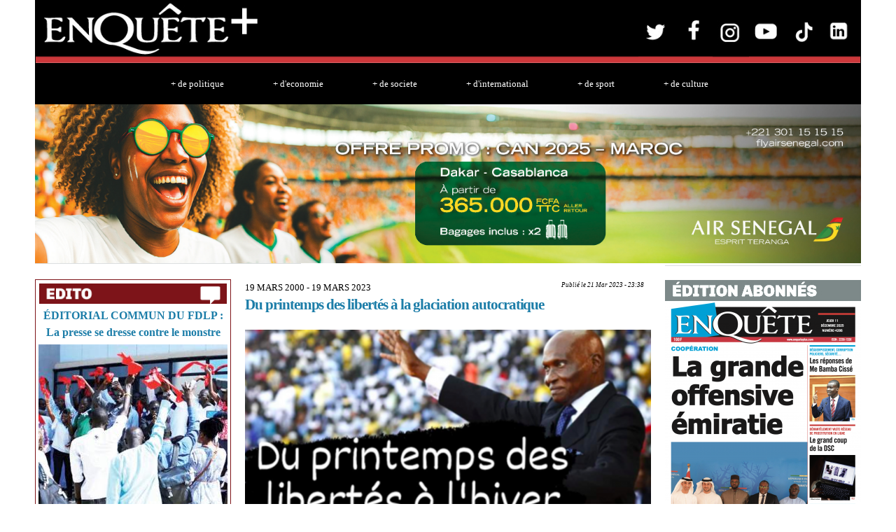

--- FILE ---
content_type: text/css
request_url: https://www.enqueteplus.com/sites/default/files/css/css_bMIF6E1kvB8lO9Bm3bxPkpI4k8EKKEYCHYykEpVgV58.css
body_size: 7363
content:
.ctools-locked{color:red;border:1px solid red;padding:1em;}.ctools-owns-lock{background:#ffffdd none repeat scroll 0 0;border:1px solid #f0c020;padding:1em;}a.ctools-ajaxing,input.ctools-ajaxing,button.ctools-ajaxing,select.ctools-ajaxing{padding-right:18px !important;background:url(/modules/ctools/images/status-active.gif) right center no-repeat;}div.ctools-ajaxing{float:left;width:18px;background:url(/modules/ctools/images/status-active.gif) center center no-repeat;}
.item-list .media-display-switch{float:right;line-height:0;}.item-list .media-display-switch li{float:left;list-style:none;margin-left:-1px;}.item-list .media-display-switch li a{background:#f2f1f1;border:1px solid;border-color:#e4e4e4 #d2d2d2 #b4b4b4 #d3d3d3;display:block;padding:7px 9px;}.item-list .media-display-switch li.first a{-moz-border-radius-topleft:4px;-moz-border-radius-bottomleft:4px;-webkit-border-top-left-radius:4px;-webkit-border-bottom-left-radius:4px;}.item-list .media-display-switch li.last a{-moz-border-radius-topright:4px;-moz-border-radius-bottomright:4px;-webkit-border-top-right-radius:4px;-webkit-border-bottom-right-radius:4px;}.item-list .media-display-switch li a.active{position:relative;background:#666;border:1px solid #555;color:#fff;}#media_content_browser .media-thumbnail{height:auto;width:120px;}#media_content_browser_tabs{margin-bottom:30px;}.result_limit{float:right;}.result_limit li{display:inline;list-style:none;}.item-list .media_content_navigator li{display:inline;list-style:none;}.media-widget .fid{display:none;}.media-widget a.button + a.button{margin-left:15px;display:none;}.media-item{background:#FFF;border:1px solid #CCCCCC;margin:10px;padding:6px 6px 2px;width:100px;}.media-item.selected{background:#F4ECC7;}.media-item a{display:block;}.media-item img{border:2px solid transparent;display:inline-block;margin-left:-2px;height:auto;width:100%;}.media-item img:hover{border-color:#058AC5;}.media-item-icons img{height:25px;width:25px;float:left;}.media-item .label-wrapper{overflow:hidden;margin-left:14px;}.media-item .label-wrapper:hover{border-bottom:2px solid #CCC;border-right:2px solid #CCC;display:inline-block;line-height:16px;margin-bottom:-1px;overflow:visible;position:relative;z-index:10;}.preview .media-item .label-wrapper{margin-left:0;}.preview{display:inline-block;vertical-align:middle;}.media-item .media-filename{background:#FFF;color:#058AC5;font-size:10px;padding:0 3px;white-space:nowrap;}.media-item .label-wrapper:hover .media-filename{border:1px solid #888;display:inline-block;margin:0 0 -2px -1px;}.media-item.selected .media-filename{background:#F4ECC7;}.media-item .media-filename:hover{text-decoration:underline;}.media-modal-frame{overflow:hidden;}.media-display-thumbnails .media-list-thumbnails{margin:0 -10px;}.media-list-thumbnails > li{float:left;list-style:none;}.media-list-thumbnails .form-type-checkbox{margin:-35px 0 0 16px;position:absolute;}.media-item .media-type-icon{border:none;margin:0 0 -5px;width:auto;}.ui-dialog.media-wrapper .ui-dialog-buttonpane{display:none;}.ui-widget.ui-widget-content.media-wrapper{background:none;border:none;}body.page-media-browser{background:none;overflow:hidden;}div#media-browser-tabs{-moz-border-radius:0;-webkit-border-radius:0;border-radius:0;border:0;}div#media-browser .throbber{height:100%;width:100%;position:absolute;background:transparent url(/sites/all/modules/media/images/loading.gif) no-repeat center center;}#media-browser .ui-tabs-panel{height:410px;overflow-y:auto;}#media-browser-library-list .label-wrapper{margin-left:0;}#mediaBrowser body{background:none;}#media-browser-tabset{background:#FFF;}#media-browser-tabset .media-browser-tab{border:1px solid #aaa;}#media-browser-tabset .ui-tabs-nav{border-left:1px solid #aaa;border-right:1px solid #aaa;border-top:1px solid #aaa;}.fake-ok{margin-right:5px;}#media-browser a.button{display:inline-block;line-height:21px;}.no-overflow{overflow:hidden;}.media-image-left .field-name-file{float:left;margin-bottom:2em;margin-right:2em;padding-top:12px;}.media-image-left .field-name-file .field-item{width:180px;word-break:break-word;}.media-image-left .styles-field-file{background-color:#FFFFFF;border:1px solid #CCCCCC;padding:2%;width:96%;}.media-image-left .field-name-file img{height:auto;width:100%;}.media-image-left .form-actions{clear:both;}#media-format-form{margin:30px;}#media-admin #edit-options{clear:both;margin:0;}.media-clear{clear:both;}.media-thumbnails-select{float:left;}#edit-options .form-item-format label{display:inline;}#media-format-form .media-item{float:left;margin-left:0;margin-top:0;}#media-format-form .label-wrapper{margin-left:0;}.media-multiedit-form .media-edit-form{border-bottom:1px solid #aaa;margin-bottom:1em;margin-top:1.5em;}body.page-media-format-form{background:none;}#media-browser-page{background:#FFF;padding:1px 0;-moz-border-radius:4px;-webkit-border-radius:4px;border-radius:4px;}#media-browser-page .plupload_start{display:none;}#media-browser-page a.button{display:inline-block;margin:10px 5px 0 0;}
.mediafront_enqueteplusvideopreset_ui-helper-hidden{display:none;}.mediafront_enqueteplusvideopreset_ui-helper-hidden-accessible{position:absolute;left:-99999999px;}.mediafront_enqueteplusvideopreset_ui-helper-reset{margin:0;padding:0;border:0;outline:0;line-height:1.3;text-decoration:none;font-size:100%;list-style:none;}.mediafront_enqueteplusvideopreset_ui-helper-clearfix:after{content:".";display:block;height:0;clear:both;visibility:hidden;}.mediafront_enqueteplusvideopreset_ui-helper-clearfix{display:inline-block;}* html .mediafront_enqueteplusvideopreset_ui-helper-clearfix{height:1%;}.mediafront_enqueteplusvideopreset_ui-helper-clearfix{display:block;}.mediafront_enqueteplusvideopreset_ui-helper-zfix{width:100%;height:100%;top:0;left:0;position:absolute;opacity:0;filter:Alpha(Opacity=0);}.mediafront_enqueteplusvideopreset_ui-state-disabled{cursor:default !important;}.mediafront_enqueteplusvideopreset_ui-icon{display:block;text-indent:-99999px;overflow:hidden;background-repeat:no-repeat;}.mediafront_enqueteplusvideopreset_ui-widget-overlay{position:absolute;top:0;left:0;width:100%;height:100%;}.mediafront_enqueteplusvideopreset_ui-widget{font-family:Verdana,Arial,sans-serif;font-size:1.1em;}.mediafront_enqueteplusvideopreset_ui-widget .mediafront_enqueteplusvideopreset_ui-widget{font-size:1em;}.mediafront_enqueteplusvideopreset_ui-widget input,.mediafront_enqueteplusvideopreset_ui-widget select,.mediafront_enqueteplusvideopreset_ui-widget textarea,.mediafront_enqueteplusvideopreset_ui-widget button{font-family:Verdana,Arial,sans-serif;font-size:1em;}.mediafront_enqueteplusvideopreset_ui-widget-content{border:1px solid #555555;background:#000000 url(/sites/all/modules/mediafront/players/osmplayer/player/jquery-ui/css/dark-hive/images/ui-bg_loop_25_000000_21x21.png) 50% 50% repeat;color:#ffffff;}.mediafront_enqueteplusvideopreset_ui-widget-content a{color:#ffffff;}.mediafront_enqueteplusvideopreset_ui-widget-header{border:1px solid #333333;background:#444444 url(/sites/all/modules/mediafront/players/osmplayer/player/jquery-ui/css/dark-hive/images/ui-bg_highlight-soft_44_444444_1x100.png) 50% 50% repeat-x;color:#ffffff;font-weight:bold;}.mediafront_enqueteplusvideopreset_ui-widget-header a{color:#ffffff;}.mediafront_enqueteplusvideopreset_ui-state-default,.mediafront_enqueteplusvideopreset_ui-widget-content .mediafront_enqueteplusvideopreset_ui-state-default{border:1px solid #444444;background:#222222 url(/sites/all/modules/mediafront/players/osmplayer/player/jquery-ui/css/dark-hive/images/ui-bg_highlight-soft_35_222222_1x100.png) 50% 50% repeat-x;font-weight:normal;color:#eeeeee;}.mediafront_enqueteplusvideopreset_ui-state-default a,.mediafront_enqueteplusvideopreset_ui-state-default a:link,.mediafront_enqueteplusvideopreset_ui-state-default a:visited{color:#eeeeee;text-decoration:none;}.mediafront_enqueteplusvideopreset_ui-state-hover,.mediafront_enqueteplusvideopreset_ui-widget-content .mediafront_enqueteplusvideopreset_ui-state-hover,.mediafront_enqueteplusvideopreset_ui-state-focus,.mediafront_enqueteplusvideopreset_ui-widget-content .mediafront_enqueteplusvideopreset_ui-state-focus{border:1px solid #0b93d5;background:#003147 url(/sites/all/modules/mediafront/players/osmplayer/player/jquery-ui/css/dark-hive/images/ui-bg_highlight-soft_33_003147_1x100.png) 50% 50% repeat-x;font-weight:normal;color:#ffffff;}.mediafront_enqueteplusvideopreset_ui-state-hover a,.mediafront_enqueteplusvideopreset_ui-state-hover a:hover{color:#ffffff;text-decoration:none;}.mediafront_enqueteplusvideopreset_ui-state-active,.mediafront_enqueteplusvideopreset_ui-widget-content .mediafront_enqueteplusvideopreset_ui-state-active{border:1px solid #26b3f7;background:#0972a5 url(/sites/all/modules/mediafront/players/osmplayer/player/jquery-ui/css/dark-hive/images/ui-bg_highlight-hard_20_0972a5_1x100.png) 50% 50% repeat-x;font-weight:normal;color:#ffffff;}.mediafront_enqueteplusvideopreset_ui-state-active a,.mediafront_enqueteplusvideopreset_ui-state-active a:link,.mediafront_enqueteplusvideopreset_ui-state-active a:visited{color:#ffffff;text-decoration:none;}.mediafront_enqueteplusvideopreset_ui-widget :active{outline:none;}.mediafront_enqueteplusvideopreset_ui-state-highlight,.mediafront_enqueteplusvideopreset_ui-widget-content .mediafront_enqueteplusvideopreset_ui-state-highlight{border:1px solid #cccccc;background:#eeeeee url(/sites/all/modules/mediafront/players/osmplayer/player/jquery-ui/css/dark-hive/images/ui-bg_highlight-soft_80_eeeeee_1x100.png) 50% top repeat-x;color:#2e7db2;}.mediafront_enqueteplusvideopreset_ui-state-highlight a,.mediafront_enqueteplusvideopreset_ui-widget-content .mediafront_enqueteplusvideopreset_ui-state-highlight a{color:#2e7db2;}.mediafront_enqueteplusvideopreset_ui-state-error,.mediafront_enqueteplusvideopreset_ui-widget-content .mediafront_enqueteplusvideopreset_ui-state-error{border:1px solid #ffb73d;background:#ffc73d url(/sites/all/modules/mediafront/players/osmplayer/player/jquery-ui/css/dark-hive/images/ui-bg_glass_40_ffc73d_1x400.png) 50% 50% repeat-x;color:#111111;}.mediafront_enqueteplusvideopreset_ui-state-error a,.mediafront_enqueteplusvideopreset_ui-widget-content .mediafront_enqueteplusvideopreset_ui-state-error a{color:#111111;}.mediafront_enqueteplusvideopreset_ui-state-error-text,.mediafront_enqueteplusvideopreset_ui-widget-content .mediafront_enqueteplusvideopreset_ui-state-error-text{color:#111111;}.mediafront_enqueteplusvideopreset_ui-priority-primary,.mediafront_enqueteplusvideopreset_ui-widget-content .mediafront_enqueteplusvideopreset_ui-priority-primary{font-weight:bold;}.mediafront_enqueteplusvideopreset_ui-priority-secondary,.mediafront_enqueteplusvideopreset_ui-widget-content .mediafront_enqueteplusvideopreset_ui-priority-secondary{opacity:.7;filter:Alpha(Opacity=70);font-weight:normal;}.mediafront_enqueteplusvideopreset_ui-state-disabled,.mediafront_enqueteplusvideopreset_ui-widget-content .mediafront_enqueteplusvideopreset_ui-state-disabled{opacity:.35;filter:Alpha(Opacity=35);background-image:none;}.mediafront_enqueteplusvideopreset_ui-icon{width:16px;height:16px;background-image:url(/sites/all/modules/mediafront/players/osmplayer/player/jquery-ui/css/dark-hive/images/ui-icons_cccccc_256x240.png);}.mediafront_enqueteplusvideopreset_ui-widget-content .mediafront_enqueteplusvideopreset_ui-icon{background-image:url(/sites/all/modules/mediafront/players/osmplayer/player/jquery-ui/css/dark-hive/images/ui-icons_cccccc_256x240.png);}.mediafront_enqueteplusvideopreset_ui-widget-header .mediafront_enqueteplusvideopreset_ui-icon{background-image:url(/sites/all/modules/mediafront/players/osmplayer/player/jquery-ui/css/dark-hive/images/ui-icons_ffffff_256x240.png);}.mediafront_enqueteplusvideopreset_ui-state-default .mediafront_enqueteplusvideopreset_ui-icon{background-image:url(/sites/all/modules/mediafront/players/osmplayer/player/jquery-ui/css/dark-hive/images/ui-icons_cccccc_256x240.png);}.mediafront_enqueteplusvideopreset_ui-state-hover .mediafront_enqueteplusvideopreset_ui-icon,.mediafront_enqueteplusvideopreset_ui-state-focus .mediafront_enqueteplusvideopreset_ui-icon{background-image:url(/sites/all/modules/mediafront/players/osmplayer/player/jquery-ui/css/dark-hive/images/ui-icons_ffffff_256x240.png);}.mediafront_enqueteplusvideopreset_ui-state-active .mediafront_enqueteplusvideopreset_ui-icon{background-image:url(/sites/all/modules/mediafront/players/osmplayer/player/jquery-ui/css/dark-hive/images/ui-icons_222222_256x240.png);}.mediafront_enqueteplusvideopreset_ui-state-highlight .mediafront_enqueteplusvideopreset_ui-icon{background-image:url(/sites/all/modules/mediafront/players/osmplayer/player/jquery-ui/css/dark-hive/images/ui-icons_4b8e0b_256x240.png);}.mediafront_enqueteplusvideopreset_ui-state-error .mediafront_enqueteplusvideopreset_ui-icon,.mediafront_enqueteplusvideopreset_ui-state-error-text .mediafront_enqueteplusvideopreset_ui-icon{background-image:url(/sites/all/modules/mediafront/players/osmplayer/player/jquery-ui/css/dark-hive/images/ui-icons_a83300_256x240.png);}.mediafront_enqueteplusvideopreset_ui-icon-carat-1-n{background-position:0 0;}.mediafront_enqueteplusvideopreset_ui-icon-carat-1-ne{background-position:-16px 0;}.mediafront_enqueteplusvideopreset_ui-icon-carat-1-e{background-position:-32px 0;}.mediafront_enqueteplusvideopreset_ui-icon-carat-1-se{background-position:-48px 0;}.mediafront_enqueteplusvideopreset_ui-icon-carat-1-s{background-position:-64px 0;}.mediafront_enqueteplusvideopreset_ui-icon-carat-1-sw{background-position:-80px 0;}.mediafront_enqueteplusvideopreset_ui-icon-carat-1-w{background-position:-96px 0;}.mediafront_enqueteplusvideopreset_ui-icon-carat-1-nw{background-position:-112px 0;}.mediafront_enqueteplusvideopreset_ui-icon-carat-2-n-s{background-position:-128px 0;}.mediafront_enqueteplusvideopreset_ui-icon-carat-2-e-w{background-position:-144px 0;}.mediafront_enqueteplusvideopreset_ui-icon-triangle-1-n{background-position:0 -16px;}.mediafront_enqueteplusvideopreset_ui-icon-triangle-1-ne{background-position:-16px -16px;}.mediafront_enqueteplusvideopreset_ui-icon-triangle-1-e{background-position:-32px -16px;}.mediafront_enqueteplusvideopreset_ui-icon-triangle-1-se{background-position:-48px -16px;}.mediafront_enqueteplusvideopreset_ui-icon-triangle-1-s{background-position:-64px -16px;}.mediafront_enqueteplusvideopreset_ui-icon-triangle-1-sw{background-position:-80px -16px;}.mediafront_enqueteplusvideopreset_ui-icon-triangle-1-w{background-position:-96px -16px;}.mediafront_enqueteplusvideopreset_ui-icon-triangle-1-nw{background-position:-112px -16px;}.mediafront_enqueteplusvideopreset_ui-icon-triangle-2-n-s{background-position:-128px -16px;}.mediafront_enqueteplusvideopreset_ui-icon-triangle-2-e-w{background-position:-144px -16px;}.mediafront_enqueteplusvideopreset_ui-icon-arrow-1-n{background-position:0 -32px;}.mediafront_enqueteplusvideopreset_ui-icon-arrow-1-ne{background-position:-16px -32px;}.mediafront_enqueteplusvideopreset_ui-icon-arrow-1-e{background-position:-32px -32px;}.mediafront_enqueteplusvideopreset_ui-icon-arrow-1-se{background-position:-48px -32px;}.mediafront_enqueteplusvideopreset_ui-icon-arrow-1-s{background-position:-64px -32px;}.mediafront_enqueteplusvideopreset_ui-icon-arrow-1-sw{background-position:-80px -32px;}.mediafront_enqueteplusvideopreset_ui-icon-arrow-1-w{background-position:-96px -32px;}.mediafront_enqueteplusvideopreset_ui-icon-arrow-1-nw{background-position:-112px -32px;}.mediafront_enqueteplusvideopreset_ui-icon-arrow-2-n-s{background-position:-128px -32px;}.mediafront_enqueteplusvideopreset_ui-icon-arrow-2-ne-sw{background-position:-144px -32px;}.mediafront_enqueteplusvideopreset_ui-icon-arrow-2-e-w{background-position:-160px -32px;}.mediafront_enqueteplusvideopreset_ui-icon-arrow-2-se-nw{background-position:-176px -32px;}.mediafront_enqueteplusvideopreset_ui-icon-arrowstop-1-n{background-position:-192px -32px;}.mediafront_enqueteplusvideopreset_ui-icon-arrowstop-1-e{background-position:-208px -32px;}.mediafront_enqueteplusvideopreset_ui-icon-arrowstop-1-s{background-position:-224px -32px;}.mediafront_enqueteplusvideopreset_ui-icon-arrowstop-1-w{background-position:-240px -32px;}.mediafront_enqueteplusvideopreset_ui-icon-arrowthick-1-n{background-position:0 -48px;}.mediafront_enqueteplusvideopreset_ui-icon-arrowthick-1-ne{background-position:-16px -48px;}.mediafront_enqueteplusvideopreset_ui-icon-arrowthick-1-e{background-position:-32px -48px;}.mediafront_enqueteplusvideopreset_ui-icon-arrowthick-1-se{background-position:-48px -48px;}.mediafront_enqueteplusvideopreset_ui-icon-arrowthick-1-s{background-position:-64px -48px;}.mediafront_enqueteplusvideopreset_ui-icon-arrowthick-1-sw{background-position:-80px -48px;}.mediafront_enqueteplusvideopreset_ui-icon-arrowthick-1-w{background-position:-96px -48px;}.mediafront_enqueteplusvideopreset_ui-icon-arrowthick-1-nw{background-position:-112px -48px;}.mediafront_enqueteplusvideopreset_ui-icon-arrowthick-2-n-s{background-position:-128px -48px;}.mediafront_enqueteplusvideopreset_ui-icon-arrowthick-2-ne-sw{background-position:-144px -48px;}.mediafront_enqueteplusvideopreset_ui-icon-arrowthick-2-e-w{background-position:-160px -48px;}.mediafront_enqueteplusvideopreset_ui-icon-arrowthick-2-se-nw{background-position:-176px -48px;}.mediafront_enqueteplusvideopreset_ui-icon-arrowthickstop-1-n{background-position:-192px -48px;}.mediafront_enqueteplusvideopreset_ui-icon-arrowthickstop-1-e{background-position:-208px -48px;}.mediafront_enqueteplusvideopreset_ui-icon-arrowthickstop-1-s{background-position:-224px -48px;}.mediafront_enqueteplusvideopreset_ui-icon-arrowthickstop-1-w{background-position:-240px -48px;}.mediafront_enqueteplusvideopreset_ui-icon-arrowreturnthick-1-w{background-position:0 -64px;}.mediafront_enqueteplusvideopreset_ui-icon-arrowreturnthick-1-n{background-position:-16px -64px;}.mediafront_enqueteplusvideopreset_ui-icon-arrowreturnthick-1-e{background-position:-32px -64px;}.mediafront_enqueteplusvideopreset_ui-icon-arrowreturnthick-1-s{background-position:-48px -64px;}.mediafront_enqueteplusvideopreset_ui-icon-arrowreturn-1-w{background-position:-64px -64px;}.mediafront_enqueteplusvideopreset_ui-icon-arrowreturn-1-n{background-position:-80px -64px;}.mediafront_enqueteplusvideopreset_ui-icon-arrowreturn-1-e{background-position:-96px -64px;}.mediafront_enqueteplusvideopreset_ui-icon-arrowreturn-1-s{background-position:-112px -64px;}.mediafront_enqueteplusvideopreset_ui-icon-arrowrefresh-1-w{background-position:-128px -64px;}.mediafront_enqueteplusvideopreset_ui-icon-arrowrefresh-1-n{background-position:-144px -64px;}.mediafront_enqueteplusvideopreset_ui-icon-arrowrefresh-1-e{background-position:-160px -64px;}.mediafront_enqueteplusvideopreset_ui-icon-arrowrefresh-1-s{background-position:-176px -64px;}.mediafront_enqueteplusvideopreset_ui-icon-arrow-4{background-position:0 -80px;}.mediafront_enqueteplusvideopreset_ui-icon-arrow-4-diag{background-position:-16px -80px;}.mediafront_enqueteplusvideopreset_ui-icon-extlink{background-position:-32px -80px;}.mediafront_enqueteplusvideopreset_ui-icon-newwin{background-position:-48px -80px;}.mediafront_enqueteplusvideopreset_ui-icon-refresh{background-position:-64px -80px;}.mediafront_enqueteplusvideopreset_ui-icon-shuffle{background-position:-80px -80px;}.mediafront_enqueteplusvideopreset_ui-icon-transfer-e-w{background-position:-96px -80px;}.mediafront_enqueteplusvideopreset_ui-icon-transferthick-e-w{background-position:-112px -80px;}.mediafront_enqueteplusvideopreset_ui-icon-folder-collapsed{background-position:0 -96px;}.mediafront_enqueteplusvideopreset_ui-icon-folder-open{background-position:-16px -96px;}.mediafront_enqueteplusvideopreset_ui-icon-document{background-position:-32px -96px;}.mediafront_enqueteplusvideopreset_ui-icon-document-b{background-position:-48px -96px;}.mediafront_enqueteplusvideopreset_ui-icon-note{background-position:-64px -96px;}.mediafront_enqueteplusvideopreset_ui-icon-mail-closed{background-position:-80px -96px;}.mediafront_enqueteplusvideopreset_ui-icon-mail-open{background-position:-96px -96px;}.mediafront_enqueteplusvideopreset_ui-icon-suitcase{background-position:-112px -96px;}.mediafront_enqueteplusvideopreset_ui-icon-comment{background-position:-128px -96px;}.mediafront_enqueteplusvideopreset_ui-icon-person{background-position:-144px -96px;}.mediafront_enqueteplusvideopreset_ui-icon-print{background-position:-160px -96px;}.mediafront_enqueteplusvideopreset_ui-icon-trash{background-position:-176px -96px;}.mediafront_enqueteplusvideopreset_ui-icon-locked{background-position:-192px -96px;}.mediafront_enqueteplusvideopreset_ui-icon-unlocked{background-position:-208px -96px;}.mediafront_enqueteplusvideopreset_ui-icon-bookmark{background-position:-224px -96px;}.mediafront_enqueteplusvideopreset_ui-icon-tag{background-position:-240px -96px;}.mediafront_enqueteplusvideopreset_ui-icon-home{background-position:0 -112px;}.mediafront_enqueteplusvideopreset_ui-icon-flag{background-position:-16px -112px;}.mediafront_enqueteplusvideopreset_ui-icon-calendar{background-position:-32px -112px;}.mediafront_enqueteplusvideopreset_ui-icon-cart{background-position:-48px -112px;}.mediafront_enqueteplusvideopreset_ui-icon-pencil{background-position:-64px -112px;}.mediafront_enqueteplusvideopreset_ui-icon-clock{background-position:-80px -112px;}.mediafront_enqueteplusvideopreset_ui-icon-disk{background-position:-96px -112px;}.mediafront_enqueteplusvideopreset_ui-icon-calculator{background-position:-112px -112px;}.mediafront_enqueteplusvideopreset_ui-icon-zoomin{background-position:-128px -112px;}.mediafront_enqueteplusvideopreset_ui-icon-zoomout{background-position:-144px -112px;}.mediafront_enqueteplusvideopreset_ui-icon-search{background-position:-160px -112px;}.mediafront_enqueteplusvideopreset_ui-icon-wrench{background-position:-176px -112px;}.mediafront_enqueteplusvideopreset_ui-icon-gear{background-position:-192px -112px;}.mediafront_enqueteplusvideopreset_ui-icon-heart{background-position:-208px -112px;}.mediafront_enqueteplusvideopreset_ui-icon-star{background-position:-224px -112px;}.mediafront_enqueteplusvideopreset_ui-icon-link{background-position:-240px -112px;}.mediafront_enqueteplusvideopreset_ui-icon-cancel{background-position:0 -128px;}.mediafront_enqueteplusvideopreset_ui-icon-plus{background-position:-16px -128px;}.mediafront_enqueteplusvideopreset_ui-icon-plusthick{background-position:-32px -128px;}.mediafront_enqueteplusvideopreset_ui-icon-minus{background-position:-48px -128px;}.mediafront_enqueteplusvideopreset_ui-icon-minusthick{background-position:-64px -128px;}.mediafront_enqueteplusvideopreset_ui-icon-close{background-position:-80px -128px;}.mediafront_enqueteplusvideopreset_ui-icon-closethick{background-position:-96px -128px;}.mediafront_enqueteplusvideopreset_ui-icon-key{background-position:-112px -128px;}.mediafront_enqueteplusvideopreset_ui-icon-lightbulb{background-position:-128px -128px;}.mediafront_enqueteplusvideopreset_ui-icon-scissors{background-position:-144px -128px;}.mediafront_enqueteplusvideopreset_ui-icon-clipboard{background-position:-160px -128px;}.mediafront_enqueteplusvideopreset_ui-icon-copy{background-position:-176px -128px;}.mediafront_enqueteplusvideopreset_ui-icon-contact{background-position:-192px -128px;}.mediafront_enqueteplusvideopreset_ui-icon-image{background-position:-208px -128px;}.mediafront_enqueteplusvideopreset_ui-icon-video{background-position:-224px -128px;}.mediafront_enqueteplusvideopreset_ui-icon-script{background-position:-240px -128px;}.mediafront_enqueteplusvideopreset_ui-icon-alert{background-position:0 -144px;}.mediafront_enqueteplusvideopreset_ui-icon-info{background-position:-16px -144px;}.mediafront_enqueteplusvideopreset_ui-icon-notice{background-position:-32px -144px;}.mediafront_enqueteplusvideopreset_ui-icon-help{background-position:-48px -144px;}.mediafront_enqueteplusvideopreset_ui-icon-check{background-position:-64px -144px;}.mediafront_enqueteplusvideopreset_ui-icon-bullet{background-position:-80px -144px;}.mediafront_enqueteplusvideopreset_ui-icon-radio-off{background-position:-96px -144px;}.mediafront_enqueteplusvideopreset_ui-icon-radio-on{background-position:-112px -144px;}.mediafront_enqueteplusvideopreset_ui-icon-pin-w{background-position:-128px -144px;}.mediafront_enqueteplusvideopreset_ui-icon-pin-s{background-position:-144px -144px;}.mediafront_enqueteplusvideopreset_ui-icon-play{background-position:0 -160px;}.mediafront_enqueteplusvideopreset_ui-icon-pause{background-position:-16px -160px;}.mediafront_enqueteplusvideopreset_ui-icon-seek-next{background-position:-32px -160px;}.mediafront_enqueteplusvideopreset_ui-icon-seek-prev{background-position:-48px -160px;}.mediafront_enqueteplusvideopreset_ui-icon-seek-end{background-position:-64px -160px;}.mediafront_enqueteplusvideopreset_ui-icon-seek-start{background-position:-80px -160px;}.mediafront_enqueteplusvideopreset_ui-icon-seek-first{background-position:-80px -160px;}.mediafront_enqueteplusvideopreset_ui-icon-stop{background-position:-96px -160px;}.mediafront_enqueteplusvideopreset_ui-icon-eject{background-position:-112px -160px;}.mediafront_enqueteplusvideopreset_ui-icon-volume-off{background-position:-128px -160px;}.mediafront_enqueteplusvideopreset_ui-icon-volume-on{background-position:-144px -160px;}.mediafront_enqueteplusvideopreset_ui-icon-power{background-position:0 -176px;}.mediafront_enqueteplusvideopreset_ui-icon-signal-diag{background-position:-16px -176px;}.mediafront_enqueteplusvideopreset_ui-icon-signal{background-position:-32px -176px;}.mediafront_enqueteplusvideopreset_ui-icon-battery-0{background-position:-48px -176px;}.mediafront_enqueteplusvideopreset_ui-icon-battery-1{background-position:-64px -176px;}.mediafront_enqueteplusvideopreset_ui-icon-battery-2{background-position:-80px -176px;}.mediafront_enqueteplusvideopreset_ui-icon-battery-3{background-position:-96px -176px;}.mediafront_enqueteplusvideopreset_ui-icon-circle-plus{background-position:0 -192px;}.mediafront_enqueteplusvideopreset_ui-icon-circle-minus{background-position:-16px -192px;}.mediafront_enqueteplusvideopreset_ui-icon-circle-close{background-position:-32px -192px;}.mediafront_enqueteplusvideopreset_ui-icon-circle-triangle-e{background-position:-48px -192px;}.mediafront_enqueteplusvideopreset_ui-icon-circle-triangle-s{background-position:-64px -192px;}.mediafront_enqueteplusvideopreset_ui-icon-circle-triangle-w{background-position:-80px -192px;}.mediafront_enqueteplusvideopreset_ui-icon-circle-triangle-n{background-position:-96px -192px;}.mediafront_enqueteplusvideopreset_ui-icon-circle-arrow-e{background-position:-112px -192px;}.mediafront_enqueteplusvideopreset_ui-icon-circle-arrow-s{background-position:-128px -192px;}.mediafront_enqueteplusvideopreset_ui-icon-circle-arrow-w{background-position:-144px -192px;}.mediafront_enqueteplusvideopreset_ui-icon-circle-arrow-n{background-position:-160px -192px;}.mediafront_enqueteplusvideopreset_ui-icon-circle-zoomin{background-position:-176px -192px;}.mediafront_enqueteplusvideopreset_ui-icon-circle-zoomout{background-position:-192px -192px;}.mediafront_enqueteplusvideopreset_ui-icon-circle-check{background-position:-208px -192px;}.mediafront_enqueteplusvideopreset_ui-icon-circlesmall-plus{background-position:0 -208px;}.mediafront_enqueteplusvideopreset_ui-icon-circlesmall-minus{background-position:-16px -208px;}.mediafront_enqueteplusvideopreset_ui-icon-circlesmall-close{background-position:-32px -208px;}.mediafront_enqueteplusvideopreset_ui-icon-squaresmall-plus{background-position:-48px -208px;}.mediafront_enqueteplusvideopreset_ui-icon-squaresmall-minus{background-position:-64px -208px;}.mediafront_enqueteplusvideopreset_ui-icon-squaresmall-close{background-position:-80px -208px;}.mediafront_enqueteplusvideopreset_ui-icon-grip-dotted-vertical{background-position:0 -224px;}.mediafront_enqueteplusvideopreset_ui-icon-grip-dotted-horizontal{background-position:-16px -224px;}.mediafront_enqueteplusvideopreset_ui-icon-grip-solid-vertical{background-position:-32px -224px;}.mediafront_enqueteplusvideopreset_ui-icon-grip-solid-horizontal{background-position:-48px -224px;}.mediafront_enqueteplusvideopreset_ui-icon-gripsmall-diagonal-se{background-position:-64px -224px;}.mediafront_enqueteplusvideopreset_ui-icon-grip-diagonal-se{background-position:-80px -224px;}.mediafront_enqueteplusvideopreset_ui-corner-tl{-moz-border-radius-topleft:6px;-webkit-border-top-left-radius:6px;border-top-left-radius:6px;}.mediafront_enqueteplusvideopreset_ui-corner-tr{-moz-border-radius-topright:6px;-webkit-border-top-right-radius:6px;border-top-right-radius:6px;}.mediafront_enqueteplusvideopreset_ui-corner-bl{-moz-border-radius-bottomleft:6px;-webkit-border-bottom-left-radius:6px;border-bottom-left-radius:6px;}.mediafront_enqueteplusvideopreset_ui-corner-br{-moz-border-radius-bottomright:6px;-webkit-border-bottom-right-radius:6px;border-bottom-right-radius:6px;}.mediafront_enqueteplusvideopreset_ui-corner-top{-moz-border-radius-topleft:6px;-webkit-border-top-left-radius:6px;border-top-left-radius:6px;-moz-border-radius-topright:6px;-webkit-border-top-right-radius:6px;border-top-right-radius:6px;}.mediafront_enqueteplusvideopreset_ui-corner-bottom{-moz-border-radius-bottomleft:6px;-webkit-border-bottom-left-radius:6px;border-bottom-left-radius:6px;-moz-border-radius-bottomright:6px;-webkit-border-bottom-right-radius:6px;border-bottom-right-radius:6px;}.mediafront_enqueteplusvideopreset_ui-corner-right{-moz-border-radius-topright:6px;-webkit-border-top-right-radius:6px;border-top-right-radius:6px;-moz-border-radius-bottomright:6px;-webkit-border-bottom-right-radius:6px;border-bottom-right-radius:6px;}.mediafront_enqueteplusvideopreset_ui-corner-left{-moz-border-radius-topleft:6px;-webkit-border-top-left-radius:6px;border-top-left-radius:6px;-moz-border-radius-bottomleft:6px;-webkit-border-bottom-left-radius:6px;border-bottom-left-radius:6px;}.mediafront_enqueteplusvideopreset_ui-corner-all{-moz-border-radius:6px;-webkit-border-radius:6px;border-radius:6px;}.mediafront_enqueteplusvideopreset_ui-widget-overlay{background:#5c5c5c url(/sites/all/modules/mediafront/players/osmplayer/player/jquery-ui/css/dark-hive/images/ui-bg_flat_50_5c5c5c_40x100.png) 50% 50% repeat-x;opacity:.80;filter:Alpha(Opacity=80);}.mediafront_enqueteplusvideopreset_ui-widget-shadow{margin:-7px 0 0 -7px;padding:7px;background:#cccccc url(/sites/all/modules/mediafront/players/osmplayer/player/jquery-ui/css/dark-hive/images/ui-bg_flat_30_cccccc_40x100.png) 50% 50% repeat-x;opacity:.60;filter:Alpha(Opacity=60);-moz-border-radius:8px;-webkit-border-radius:8px;border-radius:8px;}.mediafront_enqueteplusvideopreset_ui-accordion .mediafront_enqueteplusvideopreset_ui-accordion-header{cursor:pointer;position:relative;margin-top:1px;zoom:1;}.mediafront_enqueteplusvideopreset_ui-accordion .mediafront_enqueteplusvideopreset_ui-accordion-li-fix{display:inline;}.mediafront_enqueteplusvideopreset_ui-accordion .mediafront_enqueteplusvideopreset_ui-accordion-header-active{border-bottom:0 !important;}.mediafront_enqueteplusvideopreset_ui-accordion .mediafront_enqueteplusvideopreset_ui-accordion-header a{display:block;font-size:1em;padding:.5em .5em .5em .7em;}.mediafront_enqueteplusvideopreset_ui-accordion-icons .mediafront_enqueteplusvideopreset_ui-accordion-header a{padding-left:2.2em;}.mediafront_enqueteplusvideopreset_ui-accordion .mediafront_enqueteplusvideopreset_ui-accordion-header .mediafront_enqueteplusvideopreset_ui-icon{position:absolute;left:.5em;top:50%;margin-top:-8px;}.mediafront_enqueteplusvideopreset_ui-accordion .mediafront_enqueteplusvideopreset_ui-accordion-content{padding:1em 2.2em;border-top:0;margin-top:-2px;position:relative;top:1px;margin-bottom:2px;overflow:auto;display:none;zoom:1;}.mediafront_enqueteplusvideopreset_ui-accordion .mediafront_enqueteplusvideopreset_ui-accordion-content-active{display:block;}.mediafront_enqueteplusvideopreset_ui-autocomplete-menu{position:absolute;cursor:default;}.mediafront_enqueteplusvideopreset_ui-autocomplete-loading{background:white url('/sites/all/modules/mediafront/players/osmplayer/player/jquery-ui/css/dark-hive/images/ui-anim.basic.16x16.gif') right center no-repeat;}.mediafront_enqueteplusvideopreset_ui-autocomplete-over{background-color:#0A246A;color:white;}.mediafront_enqueteplusvideopreset_ui-menu{list-style:none;padding:2px;margin:0;display:block;}.mediafront_enqueteplusvideopreset_ui-menu .mediafront_enqueteplusvideopreset_ui-menu{margin-top:-3px;}.mediafront_enqueteplusvideopreset_ui-menu .mediafront_enqueteplusvideopreset_ui-menu-item{margin:0;padding:0;width:100%;}.mediafront_enqueteplusvideopreset_ui-menu .mediafront_enqueteplusvideopreset_ui-menu-item a{text-decoration:none;display:block;padding:.2em .4em;line-height:1.5;}.mediafront_enqueteplusvideopreset_ui-menu .mediafront_enqueteplusvideopreset_ui-menu-item a.mediafront_enqueteplusvideopreset_ui-state-hover,.mediafront_enqueteplusvideopreset_ui-menu .mediafront_enqueteplusvideopreset_ui-menu-item a.mediafront_enqueteplusvideopreset_ui-state-active{margin:-1px;}.mediafront_enqueteplusvideopreset_ui-button{display:inline-block;position:relative;padding:0;margin-right:.1em;text-decoration:none !important;cursor:pointer;text-align:center;zoom:1;overflow:visible;}.mediafront_enqueteplusvideopreset_ui-button-icon-only{width:2.2em;}button.mediafront_enqueteplusvideopreset_ui-button-icon-only{width:2.4em;}.mediafront_enqueteplusvideopreset_ui-button-icons-only{width:3em;}button.mediafront_enqueteplusvideopreset_ui-button-icons-only{width:3.2em;}.mediafront_enqueteplusvideopreset_ui-button .mediafront_enqueteplusvideopreset_ui-button-text{display:block;line-height:1.4;}.mediafront_enqueteplusvideopreset_ui-button-text-only .mediafront_enqueteplusvideopreset_ui-button-text{padding:.4em 1em;}.mediafront_enqueteplusvideopreset_ui-button-icon-only .mediafront_enqueteplusvideopreset_ui-button-text,.mediafront_enqueteplusvideopreset_ui-button-icons-only .mediafront_enqueteplusvideopreset_ui-button-text{padding:.4em;text-indent:-9999999px;}.mediafront_enqueteplusvideopreset_ui-button-text-icon .mediafront_enqueteplusvideopreset_ui-button-text,.mediafront_enqueteplusvideopreset_ui-button-text-icons .mediafront_enqueteplusvideopreset_ui-button-text{padding:.4em 1em .4em 1.8em;}.mediafront_enqueteplusvideopreset_ui-button-text-icons .mediafront_enqueteplusvideopreset_ui-button-text{padding-right:1.8em;}input.mediafront_enqueteplusvideopreset_ui-button{padding:.4em 1em;}.mediafront_enqueteplusvideopreset_ui-button-icon-only .mediafront_enqueteplusvideopreset_ui-icon,.mediafront_enqueteplusvideopreset_ui-button-text-icon .mediafront_enqueteplusvideopreset_ui-icon,.mediafront_enqueteplusvideopreset_ui-button-text-icons .mediafront_enqueteplusvideopreset_ui-icon,.mediafront_enqueteplusvideopreset_ui-button-icons-only .mediafront_enqueteplusvideopreset_ui-icon{position:absolute;top:50%;margin-top:-8px;}.mediafront_enqueteplusvideopreset_ui-button-icon-only .mediafront_enqueteplusvideopreset_ui-icon{left:50%;margin-left:-8px;}.mediafront_enqueteplusvideopreset_ui-button-text-icon .mediafront_enqueteplusvideopreset_ui-icon-primary,.mediafront_enqueteplusvideopreset_ui-button-text-icons .mediafront_enqueteplusvideopreset_ui-icon-primary,.mediafront_enqueteplusvideopreset_ui-button-icons-only .mediafront_enqueteplusvideopreset_ui-icon-primary{left:.5em;}.mediafront_enqueteplusvideopreset_ui-button-text-icons .mediafront_enqueteplusvideopreset_ui-button-icon-secondary,.mediafront_enqueteplusvideopreset_ui-button-icons-only .mediafront_enqueteplusvideopreset_ui-button-icon-secondary{right:.5em;}.mediafront_enqueteplusvideopreset_ui-button-set{margin-right:7px;}.mediafront_enqueteplusvideopreset_ui-button-set .mediafront_enqueteplusvideopreset_ui-button{margin-left:0;margin-right:-.3em;}button.mediafront_enqueteplusvideopreset_ui-button::-moz-focus-inner{border:0;padding:0;}.mediafront_enqueteplusvideopreset_ui-datepicker{width:17em;padding:.2em .2em 0;}.mediafront_enqueteplusvideopreset_ui-datepicker .mediafront_enqueteplusvideopreset_ui-datepicker-header{position:relative;padding:.2em 0;}.mediafront_enqueteplusvideopreset_ui-datepicker .mediafront_enqueteplusvideopreset_ui-datepicker-prev,.mediafront_enqueteplusvideopreset_ui-datepicker .mediafront_enqueteplusvideopreset_ui-datepicker-next{position:absolute;top:2px;width:1.8em;height:1.8em;}.mediafront_enqueteplusvideopreset_ui-datepicker .mediafront_enqueteplusvideopreset_ui-datepicker-prev-hover,.mediafront_enqueteplusvideopreset_ui-datepicker .mediafront_enqueteplusvideopreset_ui-datepicker-next-hover{top:1px;}.mediafront_enqueteplusvideopreset_ui-datepicker .mediafront_enqueteplusvideopreset_ui-datepicker-prev{left:2px;}.mediafront_enqueteplusvideopreset_ui-datepicker .mediafront_enqueteplusvideopreset_ui-datepicker-next{right:2px;}.mediafront_enqueteplusvideopreset_ui-datepicker .mediafront_enqueteplusvideopreset_ui-datepicker-prev-hover{left:1px;}.mediafront_enqueteplusvideopreset_ui-datepicker .mediafront_enqueteplusvideopreset_ui-datepicker-next-hover{right:1px;}.mediafront_enqueteplusvideopreset_ui-datepicker .mediafront_enqueteplusvideopreset_ui-datepicker-prev span,.mediafront_enqueteplusvideopreset_ui-datepicker .mediafront_enqueteplusvideopreset_ui-datepicker-next span{display:block;position:absolute;left:50%;margin-left:-8px;top:50%;margin-top:-8px;}.mediafront_enqueteplusvideopreset_ui-datepicker .mediafront_enqueteplusvideopreset_ui-datepicker-title{margin:0 2.3em;line-height:1.8em;text-align:center;}.mediafront_enqueteplusvideopreset_ui-datepicker .mediafront_enqueteplusvideopreset_ui-datepicker-title select{font-size:1em;margin:1px 0;}.mediafront_enqueteplusvideopreset_ui-datepicker select.mediafront_enqueteplusvideopreset_ui-datepicker-month-year{width:100%;}.mediafront_enqueteplusvideopreset_ui-datepicker select.mediafront_enqueteplusvideopreset_ui-datepicker-month,.mediafront_enqueteplusvideopreset_ui-datepicker select.mediafront_enqueteplusvideopreset_ui-datepicker-year{width:49%;}.mediafront_enqueteplusvideopreset_ui-datepicker table{width:100%;font-size:.9em;border-collapse:collapse;margin:0 0 .4em;}.mediafront_enqueteplusvideopreset_ui-datepicker th{padding:.7em .3em;text-align:center;font-weight:bold;border:0;}.mediafront_enqueteplusvideopreset_ui-datepicker td{border:0;padding:1px;}.mediafront_enqueteplusvideopreset_ui-datepicker td span,.mediafront_enqueteplusvideopreset_ui-datepicker td a{display:block;padding:.2em;text-align:right;text-decoration:none;}.mediafront_enqueteplusvideopreset_ui-datepicker .mediafront_enqueteplusvideopreset_ui-datepicker-buttonpane{background-image:none;margin:.7em 0 0 0;padding:0 .2em;border-left:0;border-right:0;border-bottom:0;}.mediafront_enqueteplusvideopreset_ui-datepicker .mediafront_enqueteplusvideopreset_ui-datepicker-buttonpane button{float:right;margin:.5em .2em .4em;cursor:pointer;padding:.2em .6em .3em .6em;width:auto;overflow:visible;}.mediafront_enqueteplusvideopreset_ui-datepicker .mediafront_enqueteplusvideopreset_ui-datepicker-buttonpane button.mediafront_enqueteplusvideopreset_ui-datepicker-current{float:left;}.mediafront_enqueteplusvideopreset_ui-datepicker.mediafront_enqueteplusvideopreset_ui-datepicker-multi{width:auto;}.mediafront_enqueteplusvideopreset_ui-datepicker-multi .mediafront_enqueteplusvideopreset_ui-datepicker-group{float:left;}.mediafront_enqueteplusvideopreset_ui-datepicker-multi .mediafront_enqueteplusvideopreset_ui-datepicker-group table{width:95%;margin:0 auto .4em;}.mediafront_enqueteplusvideopreset_ui-datepicker-multi-2 .mediafront_enqueteplusvideopreset_ui-datepicker-group{width:50%;}.mediafront_enqueteplusvideopreset_ui-datepicker-multi-3 .mediafront_enqueteplusvideopreset_ui-datepicker-group{width:33.3%;}.mediafront_enqueteplusvideopreset_ui-datepicker-multi-4 .mediafront_enqueteplusvideopreset_ui-datepicker-group{width:25%;}.mediafront_enqueteplusvideopreset_ui-datepicker-multi .mediafront_enqueteplusvideopreset_ui-datepicker-group-last .mediafront_enqueteplusvideopreset_ui-datepicker-header{border-left-width:0;}.mediafront_enqueteplusvideopreset_ui-datepicker-multi .mediafront_enqueteplusvideopreset_ui-datepicker-group-middle .mediafront_enqueteplusvideopreset_ui-datepicker-header{border-left-width:0;}.mediafront_enqueteplusvideopreset_ui-datepicker-multi .mediafront_enqueteplusvideopreset_ui-datepicker-buttonpane{clear:left;}.mediafront_enqueteplusvideopreset_ui-datepicker-row-break{clear:both;width:100%;}.mediafront_enqueteplusvideopreset_ui-datepicker-rtl{direction:rtl;}.mediafront_enqueteplusvideopreset_ui-datepicker-rtl .mediafront_enqueteplusvideopreset_ui-datepicker-prev{right:2px;left:auto;}.mediafront_enqueteplusvideopreset_ui-datepicker-rtl .mediafront_enqueteplusvideopreset_ui-datepicker-next{left:2px;right:auto;}.mediafront_enqueteplusvideopreset_ui-datepicker-rtl .mediafront_enqueteplusvideopreset_ui-datepicker-prev:hover{right:1px;left:auto;}.mediafront_enqueteplusvideopreset_ui-datepicker-rtl .mediafront_enqueteplusvideopreset_ui-datepicker-next:hover{left:1px;right:auto;}.mediafront_enqueteplusvideopreset_ui-datepicker-rtl .mediafront_enqueteplusvideopreset_ui-datepicker-buttonpane{clear:right;}.mediafront_enqueteplusvideopreset_ui-datepicker-rtl .mediafront_enqueteplusvideopreset_ui-datepicker-buttonpane button{float:left;}.mediafront_enqueteplusvideopreset_ui-datepicker-rtl .mediafront_enqueteplusvideopreset_ui-datepicker-buttonpane button.mediafront_enqueteplusvideopreset_ui-datepicker-current{float:right;}.mediafront_enqueteplusvideopreset_ui-datepicker-rtl .mediafront_enqueteplusvideopreset_ui-datepicker-group{float:right;}.mediafront_enqueteplusvideopreset_ui-datepicker-rtl .mediafront_enqueteplusvideopreset_ui-datepicker-group-last .mediafront_enqueteplusvideopreset_ui-datepicker-header{border-right-width:0;border-left-width:1px;}.mediafront_enqueteplusvideopreset_ui-datepicker-rtl .mediafront_enqueteplusvideopreset_ui-datepicker-group-middle .mediafront_enqueteplusvideopreset_ui-datepicker-header{border-right-width:0;border-left-width:1px;}.mediafront_enqueteplusvideopreset_ui-datepicker-cover{display:none;display:block;position:absolute;z-index:-1;filter:mask();top:-4px;left:-4px;width:200px;height:200px;}.mediafront_enqueteplusvideopreset_ui-dialog{position:absolute;padding:.2em;width:300px;overflow:hidden;}.mediafront_enqueteplusvideopreset_ui-dialog .mediafront_enqueteplusvideopreset_ui-dialog-titlebar{padding:.5em 1em .3em;position:relative;}.mediafront_enqueteplusvideopreset_ui-dialog .mediafront_enqueteplusvideopreset_ui-dialog-title{float:left;margin:.1em 16px .2em 0;}.mediafront_enqueteplusvideopreset_ui-dialog .mediafront_enqueteplusvideopreset_ui-dialog-titlebar-close{position:absolute;right:.3em;top:50%;width:19px;margin:-10px 0 0 0;padding:1px;height:18px;}.mediafront_enqueteplusvideopreset_ui-dialog .mediafront_enqueteplusvideopreset_ui-dialog-titlebar-close span{display:block;margin:1px;}.mediafront_enqueteplusvideopreset_ui-dialog .mediafront_enqueteplusvideopreset_ui-dialog-titlebar-close:hover,.mediafront_enqueteplusvideopreset_ui-dialog .mediafront_enqueteplusvideopreset_ui-dialog-titlebar-close:focus{padding:0;}.mediafront_enqueteplusvideopreset_ui-dialog .mediafront_enqueteplusvideopreset_ui-dialog-content{position:relative;border:0;padding:.5em 1em;background:none;overflow:auto;zoom:1;}.mediafront_enqueteplusvideopreset_ui-dialog .mediafront_enqueteplusvideopreset_ui-dialog-buttonpane{text-align:left;border-width:1px 0 0 0;background-image:none;margin:.5em 0 0 0;padding:.3em 1em .5em .4em;}.mediafront_enqueteplusvideopreset_ui-dialog .mediafront_enqueteplusvideopreset_ui-dialog-buttonpane button{float:right;margin:.5em .4em .5em 0;cursor:pointer;padding:.2em .6em .3em .6em;line-height:1.4em;width:auto;overflow:visible;}.mediafront_enqueteplusvideopreset_ui-dialog .mediafront_enqueteplusvideopreset_ui-resizable-se{width:14px;height:14px;right:3px;bottom:3px;}.mediafront_enqueteplusvideopreset_ui-draggable .mediafront_enqueteplusvideopreset_ui-dialog-titlebar{cursor:move;}.mediafront_enqueteplusvideopreset_ui-progressbar{height:2em;text-align:left;}.mediafront_enqueteplusvideopreset_ui-progressbar .mediafront_enqueteplusvideopreset_ui-progressbar-value{margin:-1px;height:100%;}.mediafront_enqueteplusvideopreset_ui-resizable{position:relative;}.mediafront_enqueteplusvideopreset_ui-resizable-handle{position:absolute;font-size:0.1px;z-index:100399;display:block;}.mediafront_enqueteplusvideopreset_ui-resizable-disabled .mediafront_enqueteplusvideopreset_ui-resizable-handle,.mediafront_enqueteplusvideopreset_ui-resizable-autohide .mediafront_enqueteplusvideopreset_ui-resizable-handle{display:none;}.mediafront_enqueteplusvideopreset_ui-resizable-n{cursor:n-resize;height:7px;width:100%;top:-5px;left:0;}.mediafront_enqueteplusvideopreset_ui-resizable-s{cursor:s-resize;height:7px;width:100%;bottom:-5px;left:0;}.mediafront_enqueteplusvideopreset_ui-resizable-e{cursor:e-resize;width:7px;right:-5px;top:0;height:100%;}.mediafront_enqueteplusvideopreset_ui-resizable-w{cursor:w-resize;width:7px;left:-5px;top:0;height:100%;}.mediafront_enqueteplusvideopreset_ui-resizable-se{cursor:se-resize;width:12px;height:12px;right:1px;bottom:1px;}.mediafront_enqueteplusvideopreset_ui-resizable-sw{cursor:sw-resize;width:9px;height:9px;left:-5px;bottom:-5px;}.mediafront_enqueteplusvideopreset_ui-resizable-nw{cursor:nw-resize;width:9px;height:9px;left:-5px;top:-5px;}.mediafront_enqueteplusvideopreset_ui-resizable-ne{cursor:ne-resize;width:9px;height:9px;right:-5px;top:-5px;}.mediafront_enqueteplusvideopreset_ui-slider{position:relative;text-align:left;}.mediafront_enqueteplusvideopreset_ui-slider .mediafront_enqueteplusvideopreset_ui-slider-handle{position:absolute;z-index:402;width:1.2em;height:1.2em;cursor:default;}.mediafront_enqueteplusvideopreset_ui-slider .mediafront_enqueteplusvideopreset_ui-slider-range{position:absolute;z-index:401;font-size:.7em;display:block;border:0;background-position:0 0;}.mediafront_enqueteplusvideopreset_ui-slider-horizontal{height:.8em;}.mediafront_enqueteplusvideopreset_ui-slider-horizontal .mediafront_enqueteplusvideopreset_ui-slider-handle{top:-.3em;margin-left:-.6em;}.mediafront_enqueteplusvideopreset_ui-slider-horizontal .mediafront_enqueteplusvideopreset_ui-slider-range{top:0;height:100%;}.mediafront_enqueteplusvideopreset_ui-slider-horizontal .mediafront_enqueteplusvideopreset_ui-slider-range-min{left:0;}.mediafront_enqueteplusvideopreset_ui-slider-horizontal .mediafront_enqueteplusvideopreset_ui-slider-range-max{right:0;}.mediafront_enqueteplusvideopreset_ui-slider-vertical{width:.8em;height:100px;}.mediafront_enqueteplusvideopreset_ui-slider-vertical .mediafront_enqueteplusvideopreset_ui-slider-handle{left:-.3em;margin-left:0;margin-bottom:-.6em;}.mediafront_enqueteplusvideopreset_ui-slider-vertical .mediafront_enqueteplusvideopreset_ui-slider-range{left:0;width:100%;}.mediafront_enqueteplusvideopreset_ui-slider-vertical .mediafront_enqueteplusvideopreset_ui-slider-range-min{bottom:0;}.mediafront_enqueteplusvideopreset_ui-slider-vertical .mediafront_enqueteplusvideopreset_ui-slider-range-max{top:0;}.mediafront_enqueteplusvideopreset_ui-tabs{position:relative;padding:.2em;zoom:1;}.mediafront_enqueteplusvideopreset_ui-tabs .mediafront_enqueteplusvideopreset_ui-tabs-nav{margin:0;padding:.2em .2em 0;}.mediafront_enqueteplusvideopreset_ui-tabs .mediafront_enqueteplusvideopreset_ui-tabs-nav li{list-style:none;float:left;position:relative;top:1px;margin:0 .2em 1px 0;border-bottom:0 !important;padding:0;white-space:nowrap;}.mediafront_enqueteplusvideopreset_ui-tabs .mediafront_enqueteplusvideopreset_ui-tabs-nav li a{float:left;padding:.5em 1em;text-decoration:none;}.mediafront_enqueteplusvideopreset_ui-tabs .mediafront_enqueteplusvideopreset_ui-tabs-nav li.mediafront_enqueteplusvideopreset_ui-tabs-selected{margin-bottom:0;padding-bottom:1px;}.mediafront_enqueteplusvideopreset_ui-tabs .mediafront_enqueteplusvideopreset_ui-tabs-nav li.mediafront_enqueteplusvideopreset_ui-tabs-selected a,.mediafront_enqueteplusvideopreset_ui-tabs .mediafront_enqueteplusvideopreset_ui-tabs-nav li.mediafront_enqueteplusvideopreset_ui-state-disabled a,.mediafront_enqueteplusvideopreset_ui-tabs .mediafront_enqueteplusvideopreset_ui-tabs-nav li.mediafront_enqueteplusvideopreset_ui-state-processing a{cursor:text;}.mediafront_enqueteplusvideopreset_ui-tabs .mediafront_enqueteplusvideopreset_ui-tabs-nav li a,.mediafront_enqueteplusvideopreset_ui-tabs.mediafront_enqueteplusvideopreset_ui-tabs-collapsible .mediafront_enqueteplusvideopreset_ui-tabs-nav li.mediafront_enqueteplusvideopreset_ui-tabs-selected a{cursor:pointer;}.mediafront_enqueteplusvideopreset_ui-tabs .mediafront_enqueteplusvideopreset_ui-tabs-panel{display:block;border:0;padding:1em 1.4em;background:none;}.mediafront_enqueteplusvideopreset_ui-tabs .mediafront_enqueteplusvideopreset_ui-tabs-hide{display:none !important;}#mediafront_enqueteplusvideopreset_mediaplayerloading,#mediafront_enqueteplusvideopreset_mediabusy{position:absolute;display:table-cell;}#mediafront_enqueteplusvideopreset_mediaplayerloading img,#mediafront_enqueteplusvideopreset_mediabusy img{width:32px;height:32px;position:absolute;top:50%;left:50%;margin:-16px 0 0 -16px;text-align:center;vertical-align:center;}.mediafront_enqueteplusvideopreset_mediaplayerdialog{position:relative;font-family:"Trebuchet MS",Helvetica,sans-serif !important;font-style:normal !important;font-size:11px !important;line-height:110% !important;margin:0;padding:0;border:0;}.mediafront_enqueteplusvideopreset_mediaplayerdialog.mediafront_enqueteplusvideopreset_playlistonly{width:150px;}.mediafront_enqueteplusvideopreset_mediaplayerdialog.mediafront_enqueteplusvideopreset_playlistonly.mediafront_enqueteplusvideopreset_playlisthorizontal{height:136px;}.mediafront_enqueteplusvideopreset_mediaplayerdialog.mediafront_enqueteplusvideopreset_playlistonly.mediafront_enqueteplusvideopreset_playlisthorizontal.mediafront_enqueteplusvideopreset_mediashowtitle{height:152px;}.mediafront_enqueteplusvideopreset_mediaplayerdialog.mediafront_enqueteplusvideopreset_controlleronly{height:22px;}#mediafront_enqueteplusvideopreset_mediaplayer{position:absolute;left:0;right:0;top:0px;bottom:0px;}.mediafront_enqueteplusvideopreset_mediaplayerdialog.mediafront_enqueteplusvideopreset_mediashowtitle #mediafront_enqueteplusvideopreset_mediaplayer{top:22px;}.mediafront_enqueteplusvideopreset_mediaplayerdialog.mediafront_enqueteplusvideopreset_mediashowplaylist #mediafront_enqueteplusvideopreset_mediaplayer{right:150px;}.mediafront_enqueteplusvideopreset_mediaplayerdialog.mediafront_enqueteplusvideopreset_playlisthorizontal #mediafront_enqueteplusvideopreset_mediaplayer{right:0px;bottom:0px;}.mediafront_enqueteplusvideopreset_mediaplayerdialog.mediafront_enqueteplusvideopreset_playlisthorizontal.mediafront_enqueteplusvideopreset_mediashowplaylist #mediafront_enqueteplusvideopreset_mediaplayer{bottom:136px;}#mediafront_enqueteplusvideopreset_medianode{position:absolute;z-index:410;width:100%;top:0px;bottom:22px;}#mediafront_enqueteplusvideopreset_mediadisplay{background-color:#000;width:100%;height:100%;position:absolute;z-index:411;}.mediafront_enqueteplusvideopreset_mediaplayerdialog.mediafront_enqueteplusvideopreset_mediafullscreen #mediafront_enqueteplusvideopreset_mediadisplay{left:0;top:0;right:0;bottom:0;z-index:1401;width:100%;height:100%;}#mediafront_enqueteplusvideopreset_mediabusy{position:absolute;z-index:414;width:100%;height:100%;border:0;background-image:url('/sites/all/modules/mediafront/players/osmplayer/player/templates/default/images/mask.png');}.mediafront_enqueteplusvideopreset_mediaplayerdialog.mediafront_enqueteplusvideopreset_mediafullscreen #mediafront_enqueteplusvideopreset_mediabusy{position:fixed;left:0;top:0;right:0;bottom:0;overflow:hidden;z-index:1404;width:100%;height:100%;}#mediafront_enqueteplusvideopreset_mediapreview{position:absolute;display:table-cell;background-color:#000;z-index:412;width:100%;height:100%;}.mediafront_enqueteplusvideopreset_mediaplayerdialog.mediafront_enqueteplusvideopreset_mediafullscreen #mediafront_enqueteplusvideopreset_mediapreview{position:fixed;left:0;top:0;right:0;bottom:0;overflow:hidden;z-index:1402;width:100%;height:100%;}#mediafront_enqueteplusvideopreset_mediaplay{position:absolute;z-index:413;display:table-cell;width:100%;height:100%;background-image:url('/sites/all/modules/mediafront/players/osmplayer/player/templates/default/images/mask.png');}.mediafront_enqueteplusvideopreset_mediaplayerdialog.mediafront_enqueteplusvideopreset_mediafullscreen #mediafront_enqueteplusvideopreset_mediaplay{position:fixed;left:0;top:0;right:0;bottom:0;overflow:hidden;z-index:1403;width:100%;height:100%;}#mediafront_enqueteplusvideopreset_mediaplay img{width:50px;height:57px;position:absolute;top:50%;left:50%;margin:-29px 0 0 -25px;text-align:center;vertical-align:center;cursor:pointer;}#mediafront_enqueteplusvideopreset_mediatitlebar,#mediafront_enqueteplusvideopreset_mediacontrol,#mediafront_enqueteplusvideopreset_mediapager{position:absolute;width:100%;height:22px;border:0;}#mediafront_enqueteplusvideopreset_mediatitlelinks{float:right;width:64px;}.mediafront_enqueteplusvideopreset_mediaplayerdialog.mediafront_enqueteplusvideopreset_mediafullscreen #mediafront_enqueteplusvideopreset_mediatitlelinks{position:fixed;top:5px;right:5px;z-index:1420;}#mediafront_enqueteplusvideopreset_mediatitlelinks a,#mediafront_enqueteplusvideopreset_mediapager div.mediafront_enqueteplusvideopreset_mediapagerlink{float:left;margin:2px 2px 0 0px;}#mediafront_enqueteplusvideopreset_mediatitlelinksinner{float:right;}#mediafront_enqueteplusvideopreset_medianodevoter{float:left;width:110px;margin-top:-3px;}#mediafront_enqueteplusvideopreset_mediavoters .mediafront_enqueteplusvideopreset_ui-icon{width:12px;height:12px;}#mediafront_enqueteplusvideopreset_mediacontrol #mediafront_enqueteplusvideopreset_mediavoter div,#mediafront_enqueteplusvideopreset_mediacontrol #mediafront_enqueteplusvideopreset_mediauservoter div{float:left;height:12px;border:0;background:none;text-decoration:none;}#mediafront_enqueteplusvideopreset_mediauservotertext,#mediafront_enqueteplusvideopreset_mediavotertext{text-align:right;}#mediafront_enqueteplusvideopreset_mediavoterstext{float:left;line-height:100%;margin-top:2px;}#mediafront_enqueteplusvideopreset_mediavoter .mediafront_enqueteplusvideopreset_ui-state-active,#mediafront_enqueteplusvideopreset_mediavoter .mediafront_enqueteplusvideopreset_ui-state-hover,#mediafront_enqueteplusvideopreset_mediavoter .mediafront_enqueteplusvideopreset_ui-state-highlight,#mediafront_enqueteplusvideopreset_mediauservoter .mediafront_enqueteplusvideopreset_ui-state-active,#mediafront_enqueteplusvideopreset_mediauservoter .mediafront_enqueteplusvideopreset_ui-state-hover,#mediafront_enqueteplusvideopreset_mediauservoter .mediafront_enqueteplusvideopreset_ui-state-highlight{background:0;}#mediafront_enqueteplusvideopreset_mediacontrol{position:absolute;z-index:415;bottom:0;}.mediafront_enqueteplusvideopreset_mediaplayerdialog.mediafront_enqueteplusvideopreset_mediafullscreen #mediafront_enqueteplusvideopreset_mediacontrol{position:fixed;z-index:1405;width:400px;left:50%;bottom:5px;margin:0 0 0 -200px;text-align:center;}#mediafront_enqueteplusvideopreset_mediacontrolleft{float:left;width:60px;height:22px;}#mediafront_enqueteplusvideopreset_mediacontrolcenter{margin:0 120px 0 60px;height:22px;}.mediafront_enqueteplusvideopreset_mediaplayerdialog.mediafront_enqueteplusvideopreset_mediashowvoter #mediafront_enqueteplusvideopreset_mediacontrolcenter{margin-right:230px;}#mediafront_enqueteplusvideopreset_mediacontrolright{float:right;width:120px;height:22px;}.mediafront_enqueteplusvideopreset_mediaplayerdialog.mediafront_enqueteplusvideopreset_mediashowvoter #mediafront_enqueteplusvideopreset_mediacontrolright{width:230px;}#mediafront_enqueteplusvideopreset_medialist,#mediafront_enqueteplusvideopreset_mediaplaypause,#mediafront_enqueteplusvideopreset_mediamute,#mediafront_enqueteplusvideopreset_mediamenuclose{cursor:pointer;}#mediafront_enqueteplusvideopreset_mediamute,#mediafront_enqueteplusvideopreset_mediaplaypause{float:left;margin:2px 0 0 3px;}#mediafront_enqueteplusvideopreset_mediacurrenttime,#mediafront_enqueteplusvideopreset_mediatotaltime{float:left;text-align:right;margin:4px 2px 0 4px;width:30px;}#mediafront_enqueteplusvideopreset_mediavolumebar{float:left;width:50px;height:4px;margin:7px 5px 0 4px;}#mediafront_enqueteplusvideopreset_mediaseekhandle,#mediafront_enqueteplusvideopreset_mediavolumehandle{position:absolute;z-index:418;margin-top:-6px;width:18px;height:18px;}#mediafront_enqueteplusvideopreset_mediaseekhandle span,#mediafront_enqueteplusvideopreset_mediavolumehandle span{margin-left:-6px;}#mediafront_enqueteplusvideopreset_mediaseekbar{margin-top:7px;height:4px;}#mediafront_enqueteplusvideopreset_mediaseekupdate,#mediafront_enqueteplusvideopreset_mediavolumeupdate,#mediafront_enqueteplusvideopreset_mediaseekprogress{position:absolute;height:4px;border-bottom:none;}#mediafront_enqueteplusvideopreset_mediaseekupdate,#mediafront_enqueteplusvideopreset_mediavolumeupdate{z-index:417;}#mediafront_enqueteplusvideopreset_mediaseekprogress{z-index:416;}#mediafront_enqueteplusvideopreset_mediamenu{position:absolute;z-index:420;width:300px;height:150px;display:none;padding:2px;top:50%;left:50%;margin:-75px 0 0 -150px;text-align:center;vertical-align:center;}.mediafront_enqueteplusvideopreset_mediaplayerdialog.mediafront_enqueteplusvideopreset_mediafullscreen #mediafront_enqueteplusvideopreset_mediamenu{position:fixed;z-index:1420;top:50%;left:50%;}.mediafront_enqueteplusvideopreset_menucontent{text-align:left;}#mediafront_enqueteplusvideopreset_mediamenuclose{float:right;margin:8px 6px 0 0;}.mediafront_enqueteplusvideopreset_ui-icon{width:17px;height:18px;}#mediafront_enqueteplusvideopreset_mediaplaylist{position:absolute;z-index:401;width:150px;top:0px;bottom:0px;right:0;}.mediafront_enqueteplusvideopreset_mediaplayerdialog.mediafront_enqueteplusvideopreset_mediashowtitle #mediafront_enqueteplusvideopreset_mediaplaylist{top:22px;}.mediafront_enqueteplusvideopreset_mediaplayerdialog.mediafront_enqueteplusvideopreset_playlisthorizontal #mediafront_enqueteplusvideopreset_mediaplaylist{width:100%;height:136px;top:auto;bottom:0px;right:0;}.mediafront_enqueteplusvideopreset_mediaplayerdialog.mediafront_enqueteplusvideopreset_playlisthorizontal.mediafront_enqueteplusvideopreset_playlistonly #mediafront_enqueteplusvideopreset_mediaplaylist{top:22px;}#mediafront_enqueteplusvideopreset_mediascrollwrapper{position:absolute;width:100%;top:0px;bottom:22px;}#mediafront_enqueteplusvideopreset_mediascroll,#mediafront_enqueteplusvideopreset_medialistmask{width:100%;height:100%;}#mediafront_enqueteplusvideopreset_medialinks{height:25px;}#mediafront_enqueteplusvideopreset_medialink{float:left;margin:0 2px 0 0;text-align:center;}#mediafront_enqueteplusvideopreset_medialinktext{margin:2px;}#mediafront_enqueteplusvideopreset_mediapager{position:absolute;z-index:401;bottom:0px;}#mediafront_enqueteplusvideopreset_mediapagerleft{float:left;margin-left:3px;}#mediafront_enqueteplusvideopreset_mediapagerright{float:right;margin-right:3px;}#mediafront_enqueteplusvideopreset_mediascrollbarwrapper{position:absolute;right:0;width:18px;height:100%;}.mediafront_enqueteplusvideopreset_mediaplayerdialog.mediafront_enqueteplusvideopreset_playlisthorizontal #mediafront_enqueteplusvideopreset_mediascrollbarwrapper{position:absolute;bottom:0;width:100%;height:18px;}#mediafront_enqueteplusvideopreset_mediascrollup,#mediafront_enqueteplusvideopreset_mediascrolldown,#mediafront_enqueteplusvideopreset_mediascrollhandle{height:18px;width:18px;border:0;}#mediafront_enqueteplusvideopreset_mediascrollup{position:absolute;top:0px;}.mediafront_enqueteplusvideopreset_mediaplayerdialog.mediafront_enqueteplusvideopreset_playlisthorizontal #mediafront_enqueteplusvideopreset_mediascrollup{position:absolute;left:0px;}#mediafront_enqueteplusvideopreset_mediascrolldown{position:absolute;bottom:0px;}.mediafront_enqueteplusvideopreset_mediaplayerdialog.mediafront_enqueteplusvideopreset_playlisthorizontal #mediafront_enqueteplusvideopreset_mediascrolldown{position:absolute;right:0px;}#mediafront_enqueteplusvideopreset_mediascrollbar{position:absolute;top:18px;bottom:0px;}.mediafront_enqueteplusvideopreset_mediaplayerdialog.mediafront_enqueteplusvideopreset_playlisthorizontal #mediafront_enqueteplusvideopreset_mediascrollbar{position:absolute;left:18px;right:18px;top:0px;bottom:0px;}#mediafront_enqueteplusvideopreset_mediascrolltrack{position:absolute;top:0px;bottom:18px;width:18px;border:0;}.mediafront_enqueteplusvideopreset_mediaplayerdialog.mediafront_enqueteplusvideopreset_playlisthorizontal #mediafront_enqueteplusvideopreset_mediascrolltrack{position:absolute;width:100%;height:18px;border:0;}#mediafront_enqueteplusvideopreset_mediateaser{float:left;height:90px;width:125px;margin:0 1px 2px 0;padding:2px;cursor:pointer;}.mediafront_enqueteplusvideopreset_mediaplayerdialog.mediafront_enqueteplusvideopreset_mediahidescroll #mediafront_enqueteplusvideopreset_mediateaser{width:143px;}.mediafront_enqueteplusvideopreset_mediaplayerdialog.mediafront_enqueteplusvideopreset_playlisthorizontal.mediafront_enqueteplusvideopreset_mediahidescroll #mediafront_enqueteplusvideopreset_mediateaser{height:108px;}#mediafront_enqueteplusvideopreset_mediateaser #mediafront_enqueteplusvideopreset_mediaimage{width:80px;height:60px;margin-bottom:1px;float:left;}#mediafront_enqueteplusvideopreset_mediateaser #mediafront_enqueteplusvideopreset_mediavoter{margin-left:83px;}#mediafront_enqueteplusvideopreset_mediateaser #mediafront_enqueteplusvideopreset_mediatitle{clear:left;width:120px;height:2.2em;}#mediafront_enqueteplusvideopreset_mediateaser #mediafront_enqueteplusvideopreset_mediavoter div{width:14px;border:0;background:none;text-decoration:none;}#mediafront_enqueteplusvideopreset_mediateaser #mediafront_enqueteplusvideopreset_mediavoter span{height:12px;}.mediafront_enqueteplusvideopreset_medialogo{position:absolute;width:49px;height:15px;z-index:900;}.mediafront_enqueteplusvideopreset_mediaplayerdialog.mediafront_enqueteplusvideopreset_mediafullscreen .mediafront_enqueteplusvideopreset_medialogo{position:fixed;z-index:1900;left:5px;bottom:5px;}
